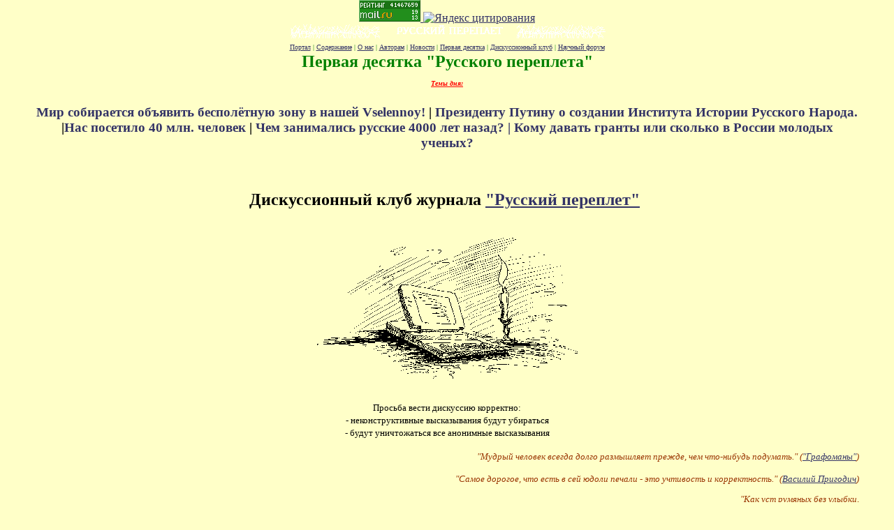

--- FILE ---
content_type: text/html; charset=utf-8
request_url: http://www.pereplet.ru/Discussion/index.html?p=1419&book=main
body_size: 32279
content:
<!DOCTYPE HTML PUBLIC "-//W3C//DTD W3HTML//EN">
<html><head>
<meta http-equiv=Content-Type content="text/html; charset=utf-8">
<meta keywords=""><meta description=""></head>
<BODY BGCOLOR="#FFFFC8" link="#333366" vLink="#666699" ALINK="#ffffff" marginwidth=50 marginheight=0 leftmargin=50 topmargin=0>
<div align="center">
<a target=_top
href="http://top.list.ru/jump?from=23125"  rel="nofollow"><img
src="http://top.list.ru/counter?id=23125;t=53;js=13;r=http%3A//www.pereplet.ru/work.shtml;j=true;s=1280*1024;d=16"
alt="TopList" border=0 height=31 width=88>
</a><a href="http://www.yandex.ru/cy?base=0&host=www.pereplet.ru"
rel="nofollow">
<img src="http://www.yandex.ru/cycounter?www.pereplet.ru" width=88 height=31
alt="Яндекс цитирования" border=0></a>
<!-- <br><embed src="http://www.pereplet.ru/perep_728x90.swf" height="90"
width="728"> --> 

<!-- <br><A HREF="http://videotranslyaciya.ru/" rel="nofollow"><img
src="http://www.pereplet.ru/tgVujdJwmo2.jpg"  alt="Помоги Юго-востоку!" border=0
/nclude/></A><br> -->



<FONT SIZE=1><FONT COLOR="green"><div  align="center">
<A HREF="http://www.pereplet.ru/"><img src="http://www.pereplet.ru/network.gif" border=0 alt="Русский переплет"></A><br>
</div>
<A HREF="http://www.pereplet.ru/portal.new.html" target="_new">Портал</A> 
| <A HREF="http://www.pereplet.ru/work.shtml" target="_top">Содержание</A> 
| <A HREF="http://www.pereplet.ru/red.shtml" target="_top">О нас</A> 
| <A HREF="http://www.pereplet.ru/avtoram.shtml">Авторам</A> 
| <A HREF="http://www.pereplet.ru/news/"  target="_top">Новости</A> 
| <A  target="_new"
HREF="http://www.pereplet.ru/rayting10.shtml">Первая десятка</A>
|
<A  target="_new" HREF="http://www.pereplet.ru/cgi/gbook.cgi">Дискуссионный клуб</A>  
| 
<a style="position:absolute;margin-left:-3997px;" href="http://bizarre.kiev.ua/">Чат</a>

<A
target="_new"HREF="http://www.pereplet.ru/cgi/disput.cgi?guestbook=main&command=view">Научный
форум</A>  

<center>
<!--
<table border=0><tr><td align="center">

<small>
<FORM ACTION="http://www.pereplet.ru/cgi/find/www/all.cgi" METHOD="POST">
<INPUT TYPE="Text" NAME="query" SIZE="30">
<INPUT TYPE="Hidden" NAME="stpos" VALUE="0">
<select name="rub">
<option value="www">Интернет: зарегистрированные сайты
<option value="pereplet" selected>Русский переплет 
<option value="ilibrary">Библиотека Алексея Комарова
<option value="science">Новости науки
<option value="club">Дискуссионный клуб                         
<option value="banner">Баннерная система
</select>
<INPUT TYPE="Submit" VALUE="Искать!">
Тип запроса:
<INPUT TYPE="Radio" NAME="stype" VALUE="AND" checked>"И"
<INPUT TYPE="Radio" NAME="stype" VALUE="OR">"Или"
</FORM>
</small>
</td></tr></table>                                
<!-- Поиск -->
</center>



<center><font size="+2"><b><A HREF="http://www.pereplet.ru/rayting10.shtml"
style="color: green; text-decoration: none">Первая десятка "Русского переплета"</A></center>
</font><A HREF="http://www.pereplet.ru/work.shtml#zloba"><FONT COLOR="red"><I><b>Темы
дня: </A></b></h1>
<center>

<!--
 <A
HREF="http://www.pereplet.ru/text/lipunov10feb14.html"
style="color: 333366; text-decoration:
none" height="200"><img
src="http://www.pereplet.ru/lenta/images/m672327.jpg" border=0
height="200"></A>
-->

<!-- <Font size=+2>
<A
HREF="http://www.pereplet.ru/text/lipunov25nov13.html" 
style="color: 333366; text-decoration:
none"><img
src="http://www.pereplet.ru/text/1625551_641066915952547_1680638191_n.jpg" border=0
height="200"></A>
</FONT>
</b></I></FONT></center>
-->
<A
HREF="http://www.pereplet.ru/news/index.cgi?id=37058#37058" style="color: 333366; text-decoration:
none">



<A
HREF="http://www.pereplet.ru/news/index.cgi?id=37329#37329" style="color: 333366; text-decoration:
none">


<h1><b> </h1></b></FONT></FONT></I></center></center>
</A> 
</FONT>
</b></I></FONT>

<h1><A HREF="http://www.pereplet.ru/lipunov/365.html#365" style="color:
333366; text-decoration: none"><center>
<!--<I>Если бы мы всегда подражали в технологии Западу, Гагарин никогда бы не стал
первым.</I>
</center></A>--></h1>

<h3><A HREf="http://www.pereplet.ru/lipunov/644.html#644"  style="color: 333366; text-decoration:
none">Мир собирается объявить бесполётную зону в нашей Vselennoy!  </font></A>  |  <A HREf="http://www.pereplet.ru/text/lipunov15feb19.html"  style="color: 333366; text-decoration:
none">Президенту Путину о создании Института Истории Русского Народа. </font></A> |<A HREf="http://www.pereplet.ru/zavklad.html"  style="color: 333366; text-decoration:
none">Нас посетило 40 млн. человек</font></A> |
<!-- <A HREf="http://www.pereplet.ru/zavklad.html"  style="color: 333366; text-decoration:
none">"Русскому переплёту" 20 лет</font></A> --> 
<A HREF="http://www.pereplet.ru/text/lipunov15aug18.html" style="color: 333366; text-decoration:
none">
 Чем занимались русские 4000 лет назад? | 

<A
HREF="http://www.pereplet.ru/nauka/young/discussion.html" style="color: 333366; text-decoration: none">Кому давать гранты или
сколько в России молодых ученых?</FONT></FONT></I></center></center>
</A> 
</FONT>

</A></h3>
<!--<h1>
<A HREF="http://www.pereplet.ru/cgi/news.cgi?id=8845#8845">Ещё многих дураков радует бравое слово:
революция!</A></h1>-->



<!-- |
<h1><A HREF="http://www.pereplet.ru/text/lipunov21jun05.html">Буревестники с
Болотной</A></h1> 

|



<A
HREF="http://www.pereplet.ru/lipunov/290.html#290" style="color: 333366; text-decoration:
none">

Обращение к Дмитрию Олеговичу Рогозину по теме "космические угрозы": как
сделать систему предупреждения? </FONT></FONT></I></center></center>
</A> -->
</FONT>
</b></I></FONT>



<!--<BR>
<FONT SIZE=+3> <A
HREF="http://www.pereplet.ru/konkursi/prizeri10.html" style="color: 333366; text-decoration:
none">ЛАУРЕАТЫ ЛИТЕРАТУРНОЙ ПРЕМИИ 2011 ИЗВЕСТНЫ!</FONT></FONT></I></center></center>
</A> 
</FONT><--!>
</b></I></FONT>


</FONT>
</b></I></FONT><br></FONT></FONT></center></center></center>
</FONT></FONT></font></b>
<table align="right"><tr><td>
<img src="http://counter.rambler.ru/top100.cnt?245192"  width=1    height=1 border=0>



</td></tr></table>
</div>
</div></center></center></I>



<title> Дискуссионный клуб журнала "Русский переплет" </title>



<center><h2> Дискуссионный клуб журнала <A HREF=http://www.pereplet.ru/> 
"Русский переплет"</A> </h2></center>
<center>
<!--Begin Баннерный переплет counter code-->
<A HREF="http://www.pereplet.ru/cgi/banner/rptop.cgi"><img src="http://www.pereplet.ru/cgi/banner/rpschet.cgi?litera" border=0 height=1 width=1></a>
<!--End Баннерный переплет counter code-->
<A HREF="../pyatnica.html">
<br><center>
<img src="../svech_prozr.gif" border="0"></center>
</A>

<font size=2>Просьба вести дискуссию корректно:
<br> - неконструктивные высказывания будут убираться
<br> - будут уничтожаться все анонимные высказывания
</font>
<P align="right"><I><font color="#993300" size="2">"Мудрый человек всегда долго размышляет прежде, чем что-нибудь
подумать." (<A
HREF="http://www.pereplet.ru/text/GRAFW.html#gb">"Графоманы"</A>)
</P>
<P align="right">
"Самое
дорогое, что есть в сей юдоли печали - это учтивость и
корректность." (<A HREF="/avtori/prigodit.html">Василий Пригодич</A>)
</P>
<P align="right">"Как уст румяных без улыбки, 




<br>Без грамматической ошибки 
<br>Я русской речи не люблю..."
<br>А.С.Пушкин</P>
</font></I>
</center>


<!--Begin Баннерный переплет counter code-->
<center>
<table><tr><td valign=center><FONT size=2>Дискуссионный Клуб посетило </font></td><td><A HREF="http://www.pereplet.ru/cgi/banner/rptop.cgi"><IMG src="http://www.pereplet.ru/cgi/banner/rpschet.cgi?dk" border=0></A></td><td valign=center>человек.</FONT></CENTER></td></tr></table>

</center>
<!--End Баннерный переплет counter code-->
<P><center>


<!--<br><FONT SIZE="2"><A HREF="http://top.list.ru:8005/stat?id=23125;what=my">Рейтинг рецензируемых общественно-литературных
журналов</A></FONT></I>-->
<!--<br><FONT ><A HREF="/input.html">Поддержи "Русский переплет"!</A>--></FONT></I>
<br>
<A HREF="http://www.pereplet.ru/rayting10.shtml"><img src="http://www.pereplet.ru/writer.jpg"  alt="Первая десятка Русского переплета" border=0></A>
<br>
</center>

<center>
<FORM action="/Discussion/say.html" method=post>
<input type=hidden name=book value="main">
<input type=hidden name=subject value="">
<input type=hidden name=re value="http://www.pereplet.ru/">
<input type=submit value="Высказаться" >
</form>
</center>


<hr><a name="265562">
<table width=100%><tr>
<td align=left>265562&nbsp;<a href="http://glazunov.pereplet.ru/index.html"><font color=green><b>"Илья Глазунов в Русском переплете"</b></font></a>
</td>
<td align=right><font color=brown> 2005-08-09 14:22:23
</font></td>
</td></tr>
 <tr><td colspan=1 align=left>[10.1.0.29]<a href="mailto:"> Владимир     </a></td>
<td align=right><a href=""></a></td></tr>
</table>
- Уважаемый Илья Сергеевич!
В 1989 году в Минске проходила выставка Ваших наиболее известных тогда картин. Посещение выставки сохранилось в моей памяти до сих пор, но  самое большое впечатление на меня произвела картина "Вечная Россия", представляющая собой на мой взгляд прообраз грандиозной иконы.
     На ней изображено великое множество самых выдающихся людей России, но в первую очередь моё внимание привлекло, располженное на переднем плане, простое девичье лицо, напомнившее мне один давно минувший случай, когда я можно сказать влюбился с первого взгляда - молнией мелькнула тогда мысль - " ...это ОНА". По определённым причинам я долго не решался на знакомство, а когда всё-таки решился, то неожиданно увидел на правой руке её обручальное кольцо. В одно мнгновение я потерял всякую надежду на взаимность, и, чтобы быстрее прошла горечь неудачи, решил уехать на некоторое время...
    У картины "Вечная Россия" есть своеобразный цифровой указатель - путеводитель, и я из любопытства решил посмотреть, кто же это изображен на полотне, и что же художник хотел эим сказать. Я разыскал соответствующий номер на указателе. Это оказалась цифра 42. По стечению обстоятельств в день посещения выставки мне как раз исполнялось ровно столько же! Сам не знаю почему, но я подумал, что, наверное, сейчас я узнаю что-то интересное. Надпись на указателе под номером 42, была для меня совершенно неожиданна; против этой цифры стояло только одно короткое слово - ДЕВОЧКА!  Я удивился фантазии художника, и решил разузнать, что бы это значило...  
     Через несколько лет я был проездом в Москве и разыскал Всероссийскую академию живовиси, ваяния и зодчества. Мне очень повезло - Вы были на месте, но к великому сожалению, очень торопились на какое-то заседание. Не вдаваясь в подробности о причине встречи, я поблагодарил Вас  за то неожиданное счастье, которое выпало мне благодаря Вашей картине "Вечная Россия" и показал Вам фотографию своего сына. На память об этой встрече на обратной стороне фотографии осталось, написанное Вашей рукой, доброе пожелание. Сыну уже исполнилось 14 лет, и он старается, чтобы пожелание сбылось - учится хорошо и ведёт себя примерно, закончил 8-й класс с похвальной грамотой.
      Как Вы уже догадались, девушка, в которую я когда-то влюбился с первого взгляд, и чей образ мне напомнило девичье лицо на картинне, стала через некоторое время моей женой. После посещения Вашей выставки я решил познакомиться с ней и рассказать про воспоминание, навеянное удивительной картиной. Выяснилось, что замуж она всё это время ни за крого не выходила, а незатейливое колечко, которое я по ошибке принял за обручальное кольцо, одела тогда совершенно случайно!       ................   
      Мой отец прошёл всю войну, награждён боевыми орденами и медалями, воевал в 1942 году под Харьковом, затем в самом центре Сталинграда (командовал противотанковой батареей, 62-я армия) и на Курской дуге - участвовал в таких сражениях, после которых немногие оставались в живых, при этом, что удивительно, ни разу не был даже ранен.
      Мне рассказывали, что моя мама, Вера Ивановна, выросшая в семье потомственного офицера и воспитанная в православии, каждый вечер молилась Богу, прося защитить отца. Отец остался жив и невредим, но счастье в нашей семье было не очень долгим - когда мне было 11 лет, мама умерла. 
      Имена мамы и её сестёр символичны: Вера, Надежда, Любовь. И ткак уж было предназначено судьбой, что первой умерла Любовь, затем Вера, но ещё жива Надежда.
      В трудные минуты жизни, когда бывает нелегко на душе, я обращаюсь к Вашей картине "Вечная Россия" (её репродукцию я приобрел на выставке) и она помогает мне обрести новые силы и надежду на лучшее будущее.
      С благодарностью и наилучшими пожеланиями, Владимир Р.   г. Минск<p>
<center>
<FORM action="/Discussion/say.html" method=post>
<input type=hidden name=book value="main">
<input type=hidden name=subject value="Илья Глазунов в Русском переплете">
<input type=hidden name=re value="http://glazunov.pereplet.ru/index.html">
<input type=submit value="Высказаться" >
</form>
</center>



<hr><a name="265561">
<table width=100%><tr>
<td align=left>265561&nbsp;<a href="http://www.pereplet.ru/shorohov/51.html"><font color=green><b>""Тургенев: русский ответ откладывается..." - обозрение Алексея Шорохова"</b></font></a>
</td>
<td align=right><font color=brown> 2005-08-09 11:44:46
</font></td>
</td></tr>
 <tr><td colspan=1 align=left>[212.45.9.150]<a href="mailto:"> Ия     </a></td>
<td align=right><a href=""></a></td></tr>
</table>
- "...** Мне могут возразить, что же это за проявление соборности - братоубийственная Гражданская война? Однако стоит вспомнить, как соборно призывался (от всех сословий) на Царство Михаил Фёдорович Романов <и всё его потомство на веки вечные> и как соборно же (спустя триста лет) Русский народ (купечество, офицерский корпус, крестьянство, не говоря уже об интеллигенции) отрёкся от последнего Царя, высылая ему депутацию Госдумы, а также телеграммы командующих фронтами с просьбой об отречении. Соборным (т. е. всенародным), как это не горько, может быть не только подвиг, но и грех. И он ждёт такого же - соборного - покаяния."<br><br>Алексей! Зачем Вам это??? Я не думаю, что крестьяне посылали телеграммы... Ведь все и так уже наказаны, расплатились очень дорого, да и в живых сегодня никого нет. Так кто же должен принести покаянее?<br><br>А сегодня некому не в чем покаяться?  Да?<br><br><p>
<center>
<FORM action="/Discussion/say.html" method=post>
<input type=hidden name=book value="main">
<input type=hidden name=subject value="&quot;Тургенев: русский ответ откладывается...&quot; - обозрение Алексея Шорохова">
<input type=hidden name=re value="http://www.pereplet.ru/shorohov/51.html">
<input type=submit value="Высказаться" >
</form>
</center>



<hr><a name="265560">
<table width=100%><tr>
<td align=left>265560&nbsp;<a href="http://www.pereplet.ru/bogatirev/19.html"><font color=green><b>""О БАБЕ ЯГЕ или ЛЕШИЙ С ВАМИ, ДОРОГИЕ ТОВАРИЩИ" - обозрение &quot;Богатырская застава&quot; Александра Богатырева"</b></font></a>
</td>
<td align=right><font color=brown> 2005-08-09 02:17:35
</font></td>
</td></tr>
 <tr><td colspan=1 align=left>[83.149.0.113]<a href="mailto:"> Игорь Крылов     </a></td>
<td align=right><a href=""></a></td></tr>
</table>
- Не поймет наш губернатор вашего юмора. Есть у каждого свой потолок. Ну не поклонник он литературы - у него вообще-то совсем другая работа. Пусть его советники думают, чем развлекать полунищую губернию. Нью-Васюки - это тот самый проект, о котором мы долго мечтали. Рыбинск имеет два таких проекта: музей Нобелей, и музей Шенков (которые Голливуд основали). Теперь вся страна - Нью-Россия. А во главе парада - жалкие ничтожные личности. Прав был Паниковский на счет российской буржуАзии. <p>
<center>
<FORM action="/Discussion/say.html" method=post>
<input type=hidden name=book value="main">
<input type=hidden name=subject value="&quot;О БАБЕ ЯГЕ или ЛЕШИЙ С ВАМИ, ДОРОГИЕ ТОВАРИЩИ&quot; - обозрение &amp;quot;Богатырская застава&amp;quot; Александра Богатырева">
<input type=hidden name=re value="http://www.pereplet.ru/bogatirev/19.html">
<input type=submit value="Высказаться" >
</form>
</center>



<hr><a name="265559">
<table width=100%><tr>
<td align=left>265559&nbsp;<a href="http://www.pereplet.ru/bogatirev/19.html"><font color=green><b>""О БАБЕ ЯГЕ или ЛЕШИЙ С ВАМИ, ДОРОГИЕ ТОВАРИЩИ" - обозрение &quot;Богатырская застава&quot; Александра Богатырева"</b></font></a>
</td>
<td align=right><font color=brown> 2005-08-09 01:42:13
</font></td>
</td></tr>
 <tr><td colspan=1 align=left>[10.10.10.204]<a href="mailto:">      </a></td>
<td align=right><a href=""></a></td></tr>
</table>
- <p>
<center>
<FORM action="/Discussion/say.html" method=post>
<input type=hidden name=book value="main">
<input type=hidden name=subject value="&quot;О БАБЕ ЯГЕ или ЛЕШИЙ С ВАМИ, ДОРОГИЕ ТОВАРИЩИ&quot; - обозрение &amp;quot;Богатырская застава&amp;quot; Александра Богатырева">
<input type=hidden name=re value="http://www.pereplet.ru/bogatirev/19.html">
<input type=submit value="Высказаться" >
</form>
</center>



<hr><a name="265558">
<table width=100%><tr>
<td align=left>265558&nbsp;<a href="http://www.pereplet.ru/text/chuvakin05aug05.html"><font color=green><b>"Олег Чувакин -
Рассказ о любви"</b></font></a>
</td>
<td align=right><font color=brown> 2005-08-09 01:37:12
</font></td>
</td></tr>
 <tr><td colspan=1 align=left>[83.149.0.113]<a href="mailto:"> Игорь Крылов     </a></td>
<td align=right><a href=""></a></td></tr>
</table>
- С некоторых пор раздражает слово "рассказ". Лично мне приятнее слово "новелла" так как отражает суть  маленького произведения - целостность и законченность образа. В рассказе же автор пользуясь формой рассказа позволяет себе влезать со своими комментариями по большей части вовсе не к месту. Рассказчик не есть автор, а герой не есть рассказчик - он образ, персонаж. Когда же все навиду, то больше похоже на подстрочный перевод. <p>
<center>
<FORM action="/Discussion/say.html" method=post>
<input type=hidden name=book value="main">
<input type=hidden name=subject value="Олег Чувакин -
Рассказ о любви">
<input type=hidden name=re value="http://www.pereplet.ru/text/chuvakin05aug05.html">
<input type=submit value="Высказаться" >
</form>
</center>



<hr><a name="265557">
<table width=100%><tr>
<td align=left>265557&nbsp;<a href="http://www.pereplet.ru/"><font color=green><b>""</b></font></a>
</td>
<td align=right><font color=brown> 2005-08-08 22:17:16
</font></td>
</td></tr>
 <tr><td colspan=1 align=left>[62.117.85.58]<a href="mailto:zxtkjdtr@mail.ru"> Олег     </a></td>
<td align=right><a href="За что убили Евдокимова">За что убили Евдокимова</a></td></tr>
</table>
- ╥	Евдокимов пошел в систему власти  в чем был содержательный смысл его действия, в чем его обращение? Почему об этом не говорят
╥	Евдокимов был инородным телом в системе власти, как края, так и современной ╚российской╩ ╚элиты╩ в целом. Таких как он в России не много, может быть он был уникальным. Он вышел на уровень публичного политика и мог бы сказать напрямую народу то, что собирался.
╥	Вокруг Евдокимова НЕПОСРЕДСТВЕННО перед убийством происходило множество нестандартных ситуаций, например, его лишили охраны, единственный охранник оказался с ним не по долгу службы, а вопреки воле своего руководства, по личной инициативе (зная что за это будет уволен)
╥	Накануне Евдокимов пытались убрать уникальным для современной России способом, пока единственным в истории, официальным путем - ЕДИНОГЛАСНО. Значит, был применен колоссальный политический ресурс, из ЦЕНТРА. Официальные руководители обворовывают на корню регионы, уничтожают население, и это не является из ряда вон выходящим событием, а то, что сделал Е выходит. Вопрос что он сделал?
╥	Ситуацию с обстоятельствами аварии очевидно маскируют. Вся информационная компания сведена к слогану ╚НИЧТОЖНЫЙ ПОЛИТИК╩. Отсюда очевидна главная опасность для организаторов  вопрос о том, какой он был политик.
╥	Моментально сформированная формула: пал жертвой ошибки водителя, сразу ВСЕМИ информаторами и беспрецедентное замалчивание обстоятельств говорит не только о высококлассном информационном прикрытии, но и о централизованном планировании операции.
╥	По многим признакам, например, по присутствию Медведева, можно говорить о торге вокруг жизни Евдокимова, его продали.
╥	Лучшего момента чтобы отвлечь ╚общественное╩ мнение от убийства Евдокимова, чем утро воскресенья невозможно придумать. ╚КУРСК╩ -  национальная трагедия  ╚Приз╩ спасение. Е убили ровно через сутки (время достаточное для раскрутки ТЕМЫ ДНЯ) после происшествия с ╚Призом╩.<br><br>Вероятность произвольного совпадения вышеперечисленных обстоятельств нулевая (из открытых источников, есть другие). Более вероятно дойти пешком до солнца.<br><br>Главный для меня вопрос  Путин убил Евдокимов? Думаю нет, но он его продал, он торговец.<br><br>За этого безвинно убиенного человека нужно отомстить. Нужно убить десятерых, казнить публично.<br><br>Никогда враг не уходил из России и тем более с Руси без безусловного поражения, до этого любые разговоры о милосердии считаю преступными. Их нужно уничтожить, разрушить их волю, подавить даже желание жить, они должны жить растительной жизнью. Жидо-поляки ╚лжедмитрия╩ жрали друг друга (натурально, ели человечину), эти тоже будут.<br><br>Евдокимов не осквернил себя причастностью к этой блядской власти, можете мне поверить. Помяните его, может он был не опытным человеком, но чистым. Чистого пути Миша, иди спокойно.<br><br>ЗОЛОТОЙ Арлег
<p>
<center>
<FORM action="/Discussion/say.html" method=post>
<input type=hidden name=book value="main">
<input type=hidden name=subject value="">
<input type=hidden name=re value="http://www.pereplet.ru/">
<input type=submit value="Высказаться" >
</form>
</center>



<hr><a name="265555">
<table width=100%><tr>
<td align=left>265555&nbsp;<a href="http://www.pereplet.ru/"><font color=green><b>""</b></font></a>
</td>
<td align=right><font color=brown> 2005-08-08 20:17:55
</font></td>
</td></tr>
 <tr><td colspan=1 align=left>[213.33.157.138]<a href="mailto:"> Дурочка     </a></td>
<td align=right><a href=""></a></td></tr>
</table>
- Уважаемый "Дурак", помогите мне , пожалуйста найти ответ на одну загадку из Кафки - Уилсона :"В конце концов, близкий к нервному срыву от огромной умственной усталости, Саймон пришел к своему роси (учителю дзэн) и рассказал ему историю о человеке, который томился ожиданием у Двери Закона -- двери, которая существовала только для него, но в которую ему не разрешалось войти и которая была закрыта, когда ему уже не дала бы войти смерть. "Пожалуйста, --умолял Саймон, -- объясните мне эту Темную Притчу". 
"Я объясню ее, -- сказал роси, -- если ты пройдешь за мной в зал для медитаций". 
Саймон последовал за учителем к двери медитационного зала. Когда они пришли, учитель быстро проскочил в зал, повернулся и захлопнул дверь перед самым лицом Саймона. <br><br>В этот момент Саймон пережил Пробуждение"<br><br>А что бы Вы сказали по этому поводу ?<br><br><p>
<center>
<FORM action="/Discussion/say.html" method=post>
<input type=hidden name=book value="main">
<input type=hidden name=subject value="">
<input type=hidden name=re value="http://www.pereplet.ru/">
<input type=submit value="Высказаться" >
</form>
</center>



<hr><a name="265554">
<table width=100%><tr>
<td align=left>265554&nbsp;<a href="http://www.pereplet.ru/"><font color=green><b>""</b></font></a>
</td>
<td align=right><font color=brown> 2005-08-08 18:43:59
</font></td>
</td></tr>
 <tr><td colspan=1 align=left>[213.171.59.83]<a href="mailto:"> "Дурак"     </a></td>
<td align=right><a href=""></a></td></tr>
</table>
- Товарищ В.М.Липунов!<br><br>Какой же суетой занята, все-таки, твоя голова! Чтобы отвлечь тебя от немощей человеческих, которым и я грешный подвержен, предлагаю тебе ясно и просто ответить на один вопрос: почему ты считаешь, что ньютоновское предстваление об абсолютном времени и пространстве, которые я разделяю, опровергнуты Эйнштейном и Зельдовичем?<br><br>С нетерпением жду ответа, как пишут в конце писчем в официальные инстанции.<p>
<center>
<FORM action="/Discussion/say.html" method=post>
<input type=hidden name=book value="main">
<input type=hidden name=subject value="">
<input type=hidden name=re value="http://www.pereplet.ru/">
<input type=submit value="Высказаться" >
</form>
</center>



<hr><a name="265552">
<table width=100%><tr>
<td align=left>265552&nbsp;<a href="http://www.pereplet.ru/text/chuvakin05aug05.html"><font color=green><b>"Олег Чувакин -
Рассказ о любви"</b></font></a>
</td>
<td align=right><font color=brown> 2005-08-08 15:23:32
</font></td>
</td></tr>
 <tr><td colspan=1 align=left>[82.147.64.63]<a href="mailto:"> Олег Чувакин     </a></td>
<td align=right><a href="http://www.pereplet.ru/avtori/chuvakin.html">http://www.pereplet.ru/avtori/chuvakin.html</a></td></tr>
</table>
- Привет, Алена!<br><br>Спасибо за отзыв!<br><br>"Пористое, как шоколадка" - это здорово.<br><br>С уважением - Олег.<p>
<center>
<FORM action="/Discussion/say.html" method=post>
<input type=hidden name=book value="main">
<input type=hidden name=subject value="Олег Чувакин -
Рассказ о любви">
<input type=hidden name=re value="http://www.pereplet.ru/text/chuvakin05aug05.html">
<input type=submit value="Высказаться" >
</form>
</center>



<hr><a name="265551">
<table width=100%><tr>
<td align=left>265551&nbsp;<a href="http://www.pereplet.ru/text/chuvakin05aug05.html"><font color=green><b>"Олег Чувакин -
Рассказ о любви"</b></font></a>
</td>
<td align=right><font color=brown> 2005-08-08 14:06:54
</font></td>
</td></tr>
 <tr><td colspan=1 align=left>[217.195.212.242]<a href="mailto:gdekosa@yandex.ru"> Алена     </a></td>
<td align=right><a href=""></a></td></tr>
</table>
- Ты высказал мысль, за которую я постоянно прячусь, когда меня спрашивают: "Есть что-нибудь новое почитать?". Я говорю, что я счастлива и поэтому ничего не могу писать. Или я неправильно поняла одну из мыслей рассказа? 
В общем же, спасибо Чехову и Бунину, что есть ты и твои рассказы. От них становится легче. Такое пористое пространство, как шоколадка) Просто у меня такие ощущения))) Привет!<p>
<center>
<FORM action="/Discussion/say.html" method=post>
<input type=hidden name=book value="main">
<input type=hidden name=subject value="Олег Чувакин -
Рассказ о любви">
<input type=hidden name=re value="http://www.pereplet.ru/text/chuvakin05aug05.html">
<input type=submit value="Высказаться" >
</form>
</center>



<hr><a name="265550">
<table width=100%><tr>
<td align=left>265550&nbsp;<a href="http://www.pereplet.ru/text/pereyaslov15apr05.html"><font color=green><b>"Николай ПЕРЕЯСЛОВ -
ЛАТЕНТНЫЙ ПОСТМОДЕРНИЗМ"</b></font></a>
</td>
<td align=right><font color=brown> 2005-08-08 13:55:10
</font></td>
</td></tr>
 <tr><td colspan=1 align=left>[194.117.79.99]<a href="mailto:">      </a></td>
<td align=right><a href=""></a></td></tr>
</table>
- не убедили<p>
<center>
<FORM action="/Discussion/say.html" method=post>
<input type=hidden name=book value="main">
<input type=hidden name=subject value="Николай ПЕРЕЯСЛОВ -
ЛАТЕНТНЫЙ ПОСТМОДЕРНИЗМ">
<input type=hidden name=re value="http://www.pereplet.ru/text/pereyaslov15apr05.html">
<input type=submit value="Высказаться" >
</form>
</center>



<hr><a name="265549">
<table width=100%><tr>
<td align=left>265549&nbsp;<a href="http://www.pereplet.ru/news/index.cgi?id=16640#16640"><font color=green><b>"&quot;Тургенев: русский ответ откладывается...&quot; - новое в обозрении Алексея Шорохова"</b></font></a>
</td>
<td align=right><font color=brown> 2005-08-08 11:51:35
</font></td>
</td></tr>
 <tr><td colspan=1 align=left>[212.192.243.30]<a href="mailto:">      </a></td>
<td align=right><a href=""></a></td></tr>
</table>
- <p>
<center>
<FORM action="/Discussion/say.html" method=post>
<input type=hidden name=book value="main">
<input type=hidden name=subject value="&amp;quot;Тургенев: русский ответ откладывается...&amp;quot; - новое в обозрении Алексея Шорохова">
<input type=hidden name=re value="http://www.pereplet.ru/news/index.cgi?id=16640#16640">
<input type=submit value="Высказаться" >
</form>
</center>



<hr><a name="265548">
<table width=100%><tr>
<td align=left>265548&nbsp;<a href="http://pereplet.sai.msu.ru/rospis/"><font color=green><b>"Газета Российский писатель"</b></font></a>
</td>
<td align=right><font color=brown> 2005-08-08 07:48:09
</font></td>
</td></tr>
 <tr><td colspan=1 align=left>[69.197.202.52]<a href="mailto:polina@polina-skibinskaya.com"> Polina Skibinskaya     </a></td>
<td align=right><a href="http://www.polina-skibinskaya.com">http://www.polina-skibinskaya.com</a></td></tr>
</table>
- Вы хотите перевести Ваши произведения на английский язык? Хотите дать американцам, канадцам и русским иммигрантам второго покаления возможность ознакомиться с Вашим творчеством?<br><br>Меня зовут Полина Скибинская. Я - автор и редактор литературы на английском языке и переводчик с русского на английский язык. Мои рассказы и статьи публикуются в газетах и журналах Северной Америки. Я также перевела две книги и рассказ для публикации в США и множество документов, статей и писем в целях бизнеса, иммиграции и личных целей заказчиков.<br><br>Вы можете увидеть список моих публикаций и прочесть отрывки из них на моем сайте, http://www.Polina-Skibinskaya.com<br><br>Мои расценки зависят от длины и характера оригинала и от скорости доставки. Я гарантирую лучшие цены за работу высочайшего профессионального качества!<p>
<center>
<FORM action="/Discussion/say.html" method=post>
<input type=hidden name=book value="main">
<input type=hidden name=subject value="Газета Российский писатель">
<input type=hidden name=re value="http://pereplet.sai.msu.ru/rospis/">
<input type=submit value="Высказаться" >
</form>
</center>



<hr><a name="265547">
<table width=100%><tr>
<td align=left>265547&nbsp;<a href="http://www.pereplet.ru/text/oksikovskiy30sep02.html"><font color=green><b>"Владимир Оксиковский -
Песни из альбома Дорога к дому"</b></font></a>
</td>
<td align=right><font color=brown> 2005-08-07 22:12:55
</font></td>
</td></tr>
 <tr><td colspan=1 align=left>[213.141.159.12]<a href="mailto:koko_70@list.ru"> константин     </a></td>
<td align=right><a href=""></a></td></tr>
</table>
- Хотелось бы чтобы интерес к этому человеку не пропадал у журнала "Русский переплет" ведь уже выпущено два альбома "Шоу с Ревеккой" и "Подожди не уходи" 5 августа с аншлагом прошел концерт в Гнезде глухаря Мы хотим слушать его песни и хотим чтобы их слушали Вы<p>
<center>
<FORM action="/Discussion/say.html" method=post>
<input type=hidden name=book value="main">
<input type=hidden name=subject value="Владимир Оксиковский -
Песни из альбома Дорога к дому">
<input type=hidden name=re value="http://www.pereplet.ru/text/oksikovskiy30sep02.html">
<input type=submit value="Высказаться" >
</form>
</center>



<hr><a name="265546">
<table width=100%><tr>
<td align=left>265546&nbsp;<a href="http://www.pereplet.ru/knp.html"><font color=green><b>"Владимир Хлумов - Книга писем"</b></font></a>
</td>
<td align=right><font color=brown> 2005-08-07 20:37:55
</font></td>
</td></tr>
 <tr><td colspan=1 align=left>[83.149.40.8]<a href="mailto:e-vi@list.ru"> Александр     </a></td>
<td align=right><a href="http://www.artage.org">http://www.artage.org</a></td></tr>
</table>
- "Послание любителям симметрии" понравилось смыслом, но не формой. Проще бы, без ёрничанья.<br><br>Дорогие литераторы,
приглашаем принять участие в одном из крупнейших самиздатов.
Мы открыли литературный семинар:<br><br>http://www.artage.org/SEM/TEXTS.HTM - К тексту
http://www.artage.org/SEM/LOVE.HTM - Любовь
http://www.artage.org/SEM/HEIDEGG.HTM - Хайдеггер
http://www.artage.org/SEM/KASTAN.HTM - Кастанеда
http://www.artage.org/SEM/MIX.HTM - Разное
http://www.artage.org/SEM/MATHEM.HTM - Математика<br><br>Ссылки на другие разделы проекта отсюда:
http://www.artage.org/SEM/FRAGM.HTM
(мордочка электронного магазина и издательство вверху)<br><br>С уважением
Александр<p>
<center>
<FORM action="/Discussion/say.html" method=post>
<input type=hidden name=book value="main">
<input type=hidden name=subject value="Владимир Хлумов - Книга писем">
<input type=hidden name=re value="http://www.pereplet.ru/knp.html">
<input type=submit value="Высказаться" >
</form>
</center>



<hr><a name="265545">
<table width=100%><tr>
<td align=left>265545&nbsp;<a href="http://www.pereplet.ru/text/buzni06fev02.html"><font color=green><b>"Евгений Бузни - Чего не видели министры"</b></font></a>
</td>
<td align=right><font color=brown> 2005-08-07 00:21:06
</font></td>
</td></tr>
 <tr><td colspan=1 align=left>[195.225.129.10]<a href="mailto:amadina@dubki.ru"> Виктория     </a></td>
<td align=right><a href=""></a></td></tr>
</table>
- Жила в Баренцбурге давно, в далёком детстве, 1974-1976гг.,но уверена, что интересней времени и места, больше не было никогда и не будет.(это не смотря на обилие поездок всюду..)Полярные "бациллы" заразили нас навсегда...<p>
<center>
<FORM action="/Discussion/say.html" method=post>
<input type=hidden name=book value="main">
<input type=hidden name=subject value="Евгений Бузни - Чего не видели министры">
<input type=hidden name=re value="http://www.pereplet.ru/text/buzni06fev02.html">
<input type=submit value="Высказаться" >
</form>
</center>



<hr><a name="265541">
<table width=100%><tr>
<td align=left>265541&nbsp;<a href="http://www.pereplet.ru/text/prigodich23mar04.html"><font color=green><b>"Василий Пригодич -
Над прожитым и забытым..."</b></font></a>
</td>
<td align=right><font color=brown> 2005-08-06 13:53:07
</font></td>
</td></tr>
 <tr><td colspan=1 align=left>[10.10.10.194]<a href="mailto:Prigodich@mail.convey.ru"> Василий Пригодич     </a></td>
<td align=right><a href="http://www.prigodich.8m.com/">http://www.prigodich.8m.com/</a></td></tr>
</table>
- Дорогая Виктория!<br><br>Благодарю сердечно за высокое внимание. Целую ручки.<p>
<center>
<FORM action="/Discussion/say.html" method=post>
<input type=hidden name=book value="main">
<input type=hidden name=subject value="Василий Пригодич -
Над прожитым и забытым...">
<input type=hidden name=re value="http://www.pereplet.ru/text/prigodich23mar04.html">
<input type=submit value="Высказаться" >
</form>
</center>



<hr><a name="265540">
<table width=100%><tr>
<td align=left>265540&nbsp;<a href="http://www.pereplet.ru/text/prigodich23mar04.html"><font color=green><b>"Василий Пригодич -
Над прожитым и забытым..."</b></font></a>
</td>
<td align=right><font color=brown> 2005-08-06 11:11:31
</font></td>
</td></tr>
 <tr><td colspan=1 align=left>[194.154.84.40]<a href="mailto:enotkin@mail.ru"> Виктория Заряник     </a></td>
<td align=right><a href=""></a></td></tr>
</table>
- комментарий ко 2-ому стихотворению: Сальвадор Дали про себя как-то сказал следующее : "Я слишком гениален, чтобы быть талантливым художником" (из документальных видеозаписей); у меня в школе была потрясащая учительница по литературе (в этом году она, кстати, выиграла конкурс "Учитель года Москвы"), так вот я всегда удивлялась, почему она сама ничего не пишет? но как только я сама начала писать, я поняла: она СЛИШКОМ хорошо и глубоко знает литературу, на любое мгновение жизни уже давно кем-то написаны гениальные слова, а чтобы совершить прорыв в литературе, надо быть близким себе, надо искать максимально точные слова под себя, а для этого надо "чистое" сознание  <p>
<center>
<FORM action="/Discussion/say.html" method=post>
<input type=hidden name=book value="main">
<input type=hidden name=subject value="Василий Пригодич -
Над прожитым и забытым...">
<input type=hidden name=re value="http://www.pereplet.ru/text/prigodich23mar04.html">
<input type=submit value="Высказаться" >
</form>
</center>



<hr><a name="265539">
<table width=100%><tr>
<td align=left>265539&nbsp;<a href="http://www.pereplet.ru/cgi/tayna.cgi"><font color=green><b>"Тайная история творений"</b></font></a>
</td>
<td align=right><font color=brown> 2005-08-05 19:52:56
</font></td>
</td></tr>
 <tr><td colspan=1 align=left>[199.46.164.199]<a href="mailto:"> презент     </a></td>
<td align=right><a href=""></a></td></tr>
</table>
- Cатирический хит сезона - первая российская бард-опера СКАЗКА ПРО ЕГОРА-УДАЛЬЦА, БЫВШЕГО СТРЕЛЬЦА, А НОНЕ НАРОДА ОТЦА, посвященная памяти Л.Филатова. Читайте и слушайте на <br><br>www.borisboston.com<br><br>Не пропустите последнюю книгу Бориса Бостона САМАЯ ВЕСЕЛАЯ ИСТОРИЯ ГОСУДАРСТВА РОССИЙСКОГО (издательство Феникс, 2005). Ее можно приобрести во всех книжных магазинах России, а также в интернет-магазинах.<br><br><p>
<center>
<FORM action="/Discussion/say.html" method=post>
<input type=hidden name=book value="main">
<input type=hidden name=subject value="Тайная история творений">
<input type=hidden name=re value="http://www.pereplet.ru/cgi/tayna.cgi">
<input type=submit value="Высказаться" >
</form>
</center>



<hr><a name="265538">
<table width=100%><tr>
<td align=left>265538&nbsp;<a href="http://www.pereplet.ru/"><font color=green><b>""</b></font></a>
</td>
<td align=right><font color=brown> 2005-08-05 17:23:16
</font></td>
</td></tr>
 <tr><td colspan=1 align=left>[192.168.1.108]<a href="mailto:iiw@inbox.ru"> Игорь Изевлин     </a></td>
<td align=right><a href="http://nebo-proza.boxmail.biz/">http://nebo-proza.boxmail.biz/</a></td></tr>
</table>
- Литературное приглашение от ╚Цветы на Небе╩<p>
<center>
<FORM action="/Discussion/say.html" method=post>
<input type=hidden name=book value="main">
<input type=hidden name=subject value="">
<input type=hidden name=re value="http://www.pereplet.ru/">
<input type=submit value="Высказаться" >
</form>
</center>



<hr><a name="265537">
<table width=100%><tr>
<td align=left>265537&nbsp;<a href="http://www.pereplet.ru/news/index.cgi?id=16622#16622"><font color=green><b>"Квазилиберальное двоемыслие и парадоксы приватизации"</b></font></a>
</td>
<td align=right><font color=brown> 2005-08-05 15:14:54
</font></td>
</td></tr>
 <tr><td colspan=1 align=left>[212.45.9.150]<a href="mailto:"> Ия     </a></td>
<td align=right><a href=""></a></td></tr>
</table>
- Уважаемый Архивариус!<br><br>Вы написали, что при росте производства не понятно почему возникает инфляция. Прошу прощения за неточность. А у меня сразу возник ответный вопрос, а рост Вы как определяете. Денежные единицы измерения универсальны, но в них уже заложен рост цен. Однажды в воскресной передаче А.Б.Чубайс очень убедительно говорил, что тарифы на электроэнергию за прошлый год выросли ВСЕГО на 11%, тогда как в промышленности - ДАЖЕ на 14%. После этой передачи я кинулась искать информацию об образовании А.Б.Ч. И была немало удивлена тем, что он оказывается к.э.н.
Ведь насамом деле все наоборот! Рост тарифов на электроэнергию АШ на 11% привел к росту цен в промышленности только на 14%. После аварии в московских электросетях А.Б.Чубайс поведал, что реконструкции за последние годы в отрасли не проводили. Чудес на свете не бывает. Прежний режим рухнул из-за того, что руководство не хотело знать правду. Мне кажется нельзя повторять ошибки его. Может я неправа и рост где-то есть, а я не знаю. Буду рада, если Вы расскажете.<p>
<center>
<FORM action="/Discussion/say.html" method=post>
<input type=hidden name=book value="main">
<input type=hidden name=subject value="Квазилиберальное двоемыслие и парадоксы приватизации">
<input type=hidden name=re value="http://www.pereplet.ru/news/index.cgi?id=16622#16622">
<input type=submit value="Высказаться" >
</form>
</center>



<hr><a name="265536">
<table width=100%><tr>
<td align=left>265536&nbsp;<a href="http://www.pereplet.ru/cgi/news.cgi?id=4721#4721"><font color=green><b>"Скупка Америки в китайском стиле"</b></font></a>
</td>
<td align=right><font color=brown> 2005-08-05 12:24:33
</font></td>
</td></tr>
 <tr><td colspan=1 align=left>[212.192.243.30]<a href="mailto:">      </a></td>
<td align=right><a href=""></a></td></tr>
</table>
- <p>
<center>
<FORM action="/Discussion/say.html" method=post>
<input type=hidden name=book value="main">
<input type=hidden name=subject value="Скупка Америки в китайском стиле">
<input type=hidden name=re value="http://www.pereplet.ru/cgi/news.cgi?id=4721#4721">
<input type=submit value="Высказаться" >
</form>
</center>



<hr><a name="265535">
<table width=100%><tr>
<td align=left>265535&nbsp;<a href="http://www.pereplet.ru/news/index.cgi?id=16622#16622"><font color=green><b>"Квазилиберальное двоемыслие и парадоксы приватизации"</b></font></a>
</td>
<td align=right><font color=brown> 2005-08-05 11:15:52
</font></td>
</td></tr>
 <tr><td colspan=1 align=left>[212.45.9.150]<a href="mailto:"> Ия     </a></td>
<td align=right><a href=""></a></td></tr>
</table>
- Уважаемый Архивариус! Вы сами ответили себе на вопрос. С одной стороны формула проста, а с другой стороны, сложность в том и состоит чтобы правильно определить значение каждой составляющей. Для этого раньше был огромный аппарат аналитиков, составлялись материальные балансы по стране,....Экономика очень подвижна и требует адекватных изменений. Главное была бы политическая воля к соблюдению правил "игры".  А то на практике получается порой, что сам Минфин начинает трактовать законы в разрез им.... Но это уже детали и Вам, наверное, не интересно знать? 
На шахматной доске  ограниченное количество клеток и фигуры "ходят" по правилам, а результат предсказать не всегда можно.<p>
<center>
<FORM action="/Discussion/say.html" method=post>
<input type=hidden name=book value="main">
<input type=hidden name=subject value="Квазилиберальное двоемыслие и парадоксы приватизации">
<input type=hidden name=re value="http://www.pereplet.ru/news/index.cgi?id=16622#16622">
<input type=submit value="Высказаться" >
</form>
</center>



<hr><a name="265533">
<table width=100%><tr>
<td align=left>265533&nbsp;<a href="http://www.pereplet.ru/news/index.cgi?id=16622#16622"><font color=green><b>"Квазилиберальное двоемыслие и парадоксы приватизации"</b></font></a>
</td>
<td align=right><font color=brown> 2005-08-05 00:25:10
</font></td>
</td></tr>
 <tr><td colspan=1 align=left>[62.118.129.78]<a href="mailto:mailbox-004@km.ru"> Архивариус ДК РП     </a></td>
<td align=right><a href=""></a></td></tr>
</table>
- В дополнение к ╧265531
<br>А таможенные пошлины невысоки потому, что государство, мне кажется, сейчас всеми силами борется с пробками на автодорогах (при помощи высоких цен на бензин). Ну, то есть борется-то в основном с московскими автолюбителями, а отдувается вся страна. Хорошо бы, Ия, налог какой-нибудь дифференцированный придумать, чтобы только для московских бензозаправок. Уж больно стойкими оказались эти москвичи и гости столицы.
<p>
<center>
<FORM action="/Discussion/say.html" method=post>
<input type=hidden name=book value="main">
<input type=hidden name=subject value="Квазилиберальное двоемыслие и парадоксы приватизации">
<input type=hidden name=re value="http://www.pereplet.ru/news/index.cgi?id=16622#16622">
<input type=submit value="Высказаться" >
</form>
</center>



<hr><a name="265532">
<table width=100%><tr>
<td align=left>265532&nbsp;<a href="http://www.pereplet.ru/text/ershova05jul05.html"><font color=green><b>"Марина Ершова -
Плен"</b></font></a>
</td>
<td align=right><font color=brown> 2005-08-04 23:30:48
</font></td>
</td></tr>
 <tr><td colspan=1 align=left>[212.42.48.250]<a href="mailto:olia_kycherova@rambler.ru"> Ольга Кучерова     </a></td>
<td align=right><a href=""></a></td></tr>
</table>
- Мариша!
Ты прелесть,мы с тобой!
семейство Кучеровых<p>
<center>
<FORM action="/Discussion/say.html" method=post>
<input type=hidden name=book value="main">
<input type=hidden name=subject value="Марина Ершова -
Плен">
<input type=hidden name=re value="http://www.pereplet.ru/text/ershova05jul05.html">
<input type=submit value="Высказаться" >
</form>
</center>



<hr><a name="265531">
<table width=100%><tr>
<td align=left>265531&nbsp;<a href="http://www.pereplet.ru/news/index.cgi?id=16622#16622"><font color=green><b>"Квазилиберальное двоемыслие и парадоксы приватизации"</b></font></a>
</td>
<td align=right><font color=brown> 2005-08-04 18:09:14
</font></td>
</td></tr>
 <tr><td colspan=1 align=left>[62.118.129.7]<a href="mailto:mailbox-004@km.ru"> Архивариус ДК РП     </a></td>
<td align=right><a href=""></a></td></tr>
</table>
- Уважаемая Ия!
Не совсем понятно, что значит:"...олигархи владеют и природной рентой"? Мне казалось, что олигархи платят природную ренту, то есть платят за пользование недрами, которые всё ещё находятся в собственности государства и которые переданы им в управление частным компаниям на срочной и возмездной основе. Тут государство в роли "рантье" или "землевладельца", а не олигархи. А ещё они платят государству таможенные пошлины, а значит вывозимая нефть должна быть дороже той, что остаётся на внутреннем рынке. И если наши цены на бензин сравнялись с американскими, стало быть просто недостаточно высоки эти таможенные пошлины. <p>
<center>
<FORM action="/Discussion/say.html" method=post>
<input type=hidden name=book value="main">
<input type=hidden name=subject value="Квазилиберальное двоемыслие и парадоксы приватизации">
<input type=hidden name=re value="http://www.pereplet.ru/news/index.cgi?id=16622#16622">
<input type=submit value="Высказаться" >
</form>
</center>



<hr><a name="265528">
<table width=100%><tr>
<td align=left>265528&nbsp;<a href="http://www.pereplet.ru/news/index.cgi?id=16622#16622"><font color=green><b>"Квазилиберальное двоемыслие и парадоксы приватизации"</b></font></a>
</td>
<td align=right><font color=brown> 2005-08-04 11:47:59
</font></td>
</td></tr>
 <tr><td colspan=1 align=left>[212.45.9.150]<a href="mailto:"> Ия     </a></td>
<td align=right><a href=""></a></td></tr>
</table>
- Уважаемый Архивариус!<br><br>Ивините за резкость. Может быть попробую по-другому написать. Я все ждала, когда кто-нибудь из более достойных экономичтов объяснит, что в стране происходит. Но придется написать так, как я вижу.
Нового в экономике ничего не придумали, все сводится к простой формуле:  Д - Т - Д",
где Д" = затраты на производство + прибыль.
В случае с природной рентой:Д" = затраты на производство + прибыль + природная рента.
В "здором обществе" производителям оставляют :затраты на производство + прибыль, и они сремяться снизить затраты на производство.
В "больном обществе" олигархи владеют и природной рентой, им не нужно снижать затраты на производство, даже наоборот, можно их на бумаге и увеличить. Это основа черной экономики.
У этой проблемы есть еще один аспект. Невосполняемость ресурсов, хорошо если нашим детям еще что-нибудь останется. Но им придется жить уже в другой экономической ситуации.
Рост добычи природных эскопаемых, при котором средства от продажи остаются в руках частных лиц, приводит только к негативным последствиям. К производству товаров это никакого отношения не имеет.
<p>
<center>
<FORM action="/Discussion/say.html" method=post>
<input type=hidden name=book value="main">
<input type=hidden name=subject value="Квазилиберальное двоемыслие и парадоксы приватизации">
<input type=hidden name=re value="http://www.pereplet.ru/news/index.cgi?id=16622#16622">
<input type=submit value="Высказаться" >
</form>
</center>



<hr><a name="265527">
<table width=100%><tr>
<td align=left>265527&nbsp;<a href="http://www.pereplet.ru/news/index.cgi?id=16622#16622"><font color=green><b>"Квазилиберальное двоемыслие и парадоксы приватизации"</b></font></a>
</td>
<td align=right><font color=brown> 2005-08-04 11:06:32
</font></td>
</td></tr>
 <tr><td colspan=1 align=left>[212.45.9.150]<a href="mailto:"> Ия     </a></td>
<td align=right><a href=""></a></td></tr>
</table>
- В работе А.Бунич все подробно описано, еще раз надо прочитать. В том-то и дело, что товар не производиться. Природная рента - это чистая прибыль, котороя остается у олигархов. Чем выше цена на нефть, тем больше ее составляющая. Чтобы оменять эту часть выручки надо запустить станок. Обменником здесь не обойдешься.<p>
<center>
<FORM action="/Discussion/say.html" method=post>
<input type=hidden name=book value="main">
<input type=hidden name=subject value="Квазилиберальное двоемыслие и парадоксы приватизации">
<input type=hidden name=re value="http://www.pereplet.ru/news/index.cgi?id=16622#16622">
<input type=submit value="Высказаться" >
</form>
</center>



<hr><a name="265526">
<table width=100%><tr>
<td align=left>265526&nbsp;<a href="http://www.pereplet.ru/monarh.shtml"><font color=green><b>"Опрос читателей РП: Считаете ли Вы необходимым восстановление монархии в России?"</b></font></a>
</td>
<td align=right><font color=brown> 2005-08-03 19:52:20
</font></td>
</td></tr>
 <tr><td colspan=1 align=left>[85.114.226.111]<a href="mailto:"> Ультрамонархист     </a></td>
<td align=right><a href=""></a></td></tr>
</table>
-     Приветствую Правослывных братьев и сестер Земли Русскои и всех Православных сего мира...
Пересмотрел высказывания многих собратьев...Что могу сказать..Некоторые истинные патриоты-монархисты , а некоторые вообще с ума выжили...Радуитесь господа-республиканцы и конституционалисты.Жиды сделали свое дело и теперь с намешкой смотрят на некогда Боговерующии и Богоизбранный НАРОД,который всегда был готов живот свои положить за Государя...А теперь трепаите языком ,предлашаите свои какие то варианты обустроиства страны и т.д.К вашему сведение Россия изначально была монархией православной и все достижения связаны с монархией...А чего добились демократы ? Какую войну они выйграли ? Да никакую не выиграли , и не только в России а во всем мире так.Именно монархическая Москва а не республиканский Новгород объединил Русь...
   А кто скажет что жиды не причем в крушении Русскои монархии и убийстве нашего Царя, тот наверное точно спятил...Пороитесь оболтусы в исторических архивах.Не слушаите телевидение и газеты,которые давно как работают на наших врагов.А ищите другие источники,более надежные.Посмотрите на фамилии лидеров больщевиков и тех кто был у власти после свержения Царизма.
      Разве фамилия - Бронштейн русская ? Разве фамилия Розенфельд русская ? Да еврей-талмудистами они все были и ярыми богоборцами. Хотите строить рай на земле без Бога? Получиться Вавилонская Башня,которая в один день рухнет.И она непременно рухнет и не сомневаитесь.
  Хотите демократическую крамолу ? Дорога вам на Запад, а это Восток.Солнце восходит на Востоке а заходит на Западе...
Недалек день восстановления Россииской Православной Монархии и тогда жиды забеитесь в щель..<p>
<center>
<FORM action="/Discussion/say.html" method=post>
<input type=hidden name=book value="main">
<input type=hidden name=subject value="Опрос читателей РП: Считаете ли Вы необходимым восстановление монархии в России?">
<input type=hidden name=re value="http://www.pereplet.ru/monarh.shtml">
<input type=submit value="Высказаться" >
</form>
</center>



<hr><a name="265525">
<table width=100%><tr>
<td align=left>265525&nbsp;<a href="http://www.pereplet.ru/news/index.cgi?id=16622#16622"><font color=green><b>"Квазилиберальное двоемыслие и парадоксы приватизации"</b></font></a>
</td>
<td align=right><font color=brown> 2005-08-03 19:07:58
</font></td>
</td></tr>
 <tr><td colspan=1 align=left>[62.118.128.168]<a href="mailto:mailbox-004@km.ru"> Архивариус ДК РП     </a></td>
<td align=right><a href=""></a></td></tr>
</table>
- Уважаемая Ия!
<br>Я по природе своей тугодум и я опять ничего не понял. Вы пишете:"Часть поступающей валюты меняется на рубли. Это и есть источник инфляции." 
<br>Давайте рассуждать вместе: я пошёл в "обменник" и часть своих рублей поменял там на доллары (я за последние 15 лет привык хранить деньги в иностранной валюте). Моя рублёвая покупательная способность уменьшилась, - так или не так? Допустим, то же самое сделали миллион моих с вами соплеменников, их рублёвая покупательная способность тоже уменьшилась. А вот рублёвая покупательная способность олигарха, менявшего свои доллары через "обменники" наоборот увеличилась. И увеличилась она ровно на столько, на сколько уменьшилась у моих с вами соотечественников. То есть в сумме-то ничего не изменилось (или изменилось?)
<br>Рассуждаем дальше: если долларов завезли слишком много, его (доллара) рублёвая стоимость упадёт, если слишком мало, увеличится, - но ведь всё это те самые временные "флуктуации". Какое отношение всё это имеет к общей инфляции рубля за год или за несколько лет.
<br>Можно ещё предположить, что я пошёл не в обменник, а в магазин и купил там за рубли импортный телевизор, купленный до этого олигархом за границей и за доллары, полученные от продажи нефти, - но ведь это по сути ничего не меняет..., или меняет?
<br>Нет, Ия, нефть это товар и его, скажем так, производство не может вызвать перманентную (постоянную, то есть) инфляцию национальной валюты. Так же, как не может вызвать инфляцию производство любого другого товара, ну, скажем, зерна или картошки, поставляемых на экспорт. Общую инфляцию (а не её скачки) может вызвать только эмиссия рублей не обеспеченных товарами или услугами. И по силам это лишь государству, в распоряжении которого имеется печатный станок. Олигархи или Центробанк тут ни при чём, они лишь активисты "броуновского движения" финансовых масс, то есть могут что-то попридержать, что-то снова выбросить. Общую рублёвую массу они изменить не могут.
<p>
<center>
<FORM action="/Discussion/say.html" method=post>
<input type=hidden name=book value="main">
<input type=hidden name=subject value="Квазилиберальное двоемыслие и парадоксы приватизации">
<input type=hidden name=re value="http://www.pereplet.ru/news/index.cgi?id=16622#16622">
<input type=submit value="Высказаться" >
</form>
</center>



<hr><a name="265524">
<table width=100%><tr>
<td align=left>265524&nbsp;<a href="http://www.pereplet.ru/news/index.cgi?id=16622#16622"><font color=green><b>"Квазилиберальное двоемыслие и парадоксы приватизации"</b></font></a>
</td>
<td align=right><font color=brown> 2005-08-03 17:32:26
</font></td>
</td></tr>
 <tr><td colspan=1 align=left>[212.45.9.150]<a href="mailto:"> Ия     </a></td>
<td align=right><a href=""></a></td></tr>
</table>
- По мнению простых экономистов, работающих в производстве скажем так, инфляция возникает от того, что в оборот поступает больше денег, чем товаров. Откуда берутся эти деньги, если бюджет с профицитом, т.е. государство не тратит больше, чем получает? 
40-50% природной ренты остается у олигархов, занимающихся добычей углеводородного сырья. Часть поступающей валюты меняется на рубли. Это и есть источник инфляции. Население обдирается дважды.
Если государство не может отбрать природную ренту, надо кватировать добычу и экспорт.<br><br>Материал очень интересный.<p>
<center>
<FORM action="/Discussion/say.html" method=post>
<input type=hidden name=book value="main">
<input type=hidden name=subject value="Квазилиберальное двоемыслие и парадоксы приватизации">
<input type=hidden name=re value="http://www.pereplet.ru/news/index.cgi?id=16622#16622">
<input type=submit value="Высказаться" >
</form>
</center>



<hr><a name="265518">
<table width=100%><tr>
<td align=left>265518&nbsp;<a href="http://www.pereplet.ru/news/index.cgi?id=16622#16622"><font color=green><b>"Квазилиберальное двоемыслие и парадоксы приватизации"</b></font></a>
</td>
<td align=right><font color=brown> 2005-08-03 13:45:12
</font></td>
</td></tr>
 <tr><td colspan=1 align=left>[62.118.130.75]<a href="mailto:mailbox-004@km.ru"> Архивариус ДК РП      </a></td>
<td align=right><a href=""></a></td></tr>
</table>
- По поводу самой статьи Андрея Бунича: статья, на мой взгляд, толковая и обстоятельная. В ней дан исчерпывающий анализ ошибок приватизации, а заодно и реформ 90-х годов вообще. Анализ представлен в виде 10-ти парадоксов приватизации, в очень удобной для запоминания форме, почти как десять Христовых заповедей. 
<br>Единственный недостаток, это некоторая запоздалость, что ли, статьи. Хорошо было бы лет так на 10 раньше её опубликовать. Но с другой стороны, лучше поздно, чем никогда.<br><br><p>
<center>
<FORM action="/Discussion/say.html" method=post>
<input type=hidden name=book value="main">
<input type=hidden name=subject value="Квазилиберальное двоемыслие и парадоксы приватизации">
<input type=hidden name=re value="http://www.pereplet.ru/news/index.cgi?id=16622#16622">
<input type=submit value="Высказаться" >
</form>
</center>



<hr><a name="265517">
<table width=100%><tr>
<td align=left>265517&nbsp;<a href="http://www.pereplet.ru/news/index.cgi?id=16622#16622"><font color=green><b>"Квазилиберальное двоемыслие и парадоксы приватизации"</b></font></a>
</td>
<td align=right><font color=brown> 2005-08-03 11:08:31
</font></td>
</td></tr>
 <tr><td colspan=1 align=left>[62.118.146.176]<a href="mailto:mailbox-004@km.ru"> Архивариус ДК РП     </a></td>
<td align=right><a href=""></a></td></tr>
</table>
- Существует более десятка всевозможных причин, порождающих инфляцию. Главной, причём настолько главной, что её можно назвать единственной причиной, является эмиссия денег государством или, попросту, печатный станок. При отсутствии спада в экономике государство, остановив печатный станок, может позволить себе даже дефляцию. Хотя куда более разумной была бы инфляция предсказуемая на 10-15 лет вперёд. Ну, то есть договорились, например, о 5-ти процентах  с точностью до половины процента в год, и держать на этом уровне все 10 или 15 лет. Есть мнение, что всё, что мы потеряем на всевозможных "флуктуациях"(например, относительно мировых валют) полностью окупится предсказуемостью рубля. Тем более что потери эти при наличии стабилизационного фонда можно свести к минимуму.<br><br><p>Идею можно сформулировать иначе: всё, что государство пытается выгадать для себя на "флуктуациях" при помощи печатного станка полностью перечёркивается нестабильностью и непредсказуемостью его национальной валюты. То есть, всё это может быть выгодно для отдельных спекулянтов, но никак не для государства в целом.<br><br></p><p>Любые возражения или пояснения по этому поводу охотно принимаются. Тем более что я, честно в этом признаюсь, не понимаю: как может приток валюты в государство, например, за счёт продажи нефти вызывать инфляцию рубля. Ну, если предположить, что станок у государства по каким-то причинам сломался, а вся бригада ремонтников вместе с бригадиром ушла на пару месяцев в запой ......?
</p><p>
<center>
<FORM action="/Discussion/say.html" method=post>
<input type=hidden name=book value="main">
<input type=hidden name=subject value="Квазилиберальное двоемыслие и парадоксы приватизации">
<input type=hidden name=re value="http://www.pereplet.ru/news/index.cgi?id=16622#16622">
<input type=submit value="Высказаться" >
</form>
</center>



<hr><a name="265516">
<table width=100%><tr>
<td align=left>265516&nbsp;<a href="http://www.pereplet.ru/text/ershova25may03.html"><font color=green><b>"Марина Ершова - Стихи
о любви"</b></font></a>
</td>
<td align=right><font color=brown> 2005-08-03 09:39:35
</font></td>
</td></tr>
 <tr><td colspan=1 align=left>[158.250.33.104]<a href="mailto:"> Наталья Л.     </a></td>
<td align=right><a href=""></a></td></tr>
</table>
-  
  Иногда трогательные, но малоинтересные стихи. Элнменты чисто поэтического восприятия действительности редки и, порою, неуклюжи. Стихи рассчитаны на нетребовательного и на неискушенного читателя. Именно ему они, несомненно, нравятся своей, порой нарочитой примитивностью, аккуратной рифмовкой...  Словечки типа: "ожинился", "лишко" наводят на мысль о небогатом словарном запасе автора.
Желаю уйти от сквозящего во всей подборке желания обязательно понравиться всем и, наконец, заняться серьёзной работой над словом, раз уж невозможно преодалеть желания что либо писать.  Н.Л.<p>
<center>
<FORM action="/Discussion/say.html" method=post>
<input type=hidden name=book value="main">
<input type=hidden name=subject value="Марина Ершова - Стихи
о любви">
<input type=hidden name=re value="http://www.pereplet.ru/text/ershova25may03.html">
<input type=submit value="Высказаться" >
</form>
</center>



<hr><a name="265514">
<table width=100%><tr>
<td align=left>265514&nbsp;<a href="http://www.pereplet.ru/news/index.cgi?id=16617#16617"><font color=green><b>"Французский  документальный фильм: "АПЛ "Курск" погибла после тропедной атаки ВМС США.""</b></font></a>
</td>
<td align=right><font color=brown> 2005-08-02 16:22:01
</font></td>
</td></tr>
 <tr><td colspan=1 align=left>[212.58.192.57]<a href="mailto:"> AVD     </a></td>
<td align=right><a href=""></a></td></tr>
</table>
- Источник текста указан не совсем верно. Указан источник перевода.<br>Сам же оригинальный текст на английском языке можно видеть на <a href="http://www.news.com.au/story/0,10117,15222776-38200,00.html">австралийском сайте новостей</a>.<p>
<center>
<FORM action="/Discussion/say.html" method=post>
<input type=hidden name=book value="main">
<input type=hidden name=subject value="Французский  документальный фильм: &quot;АПЛ &quot;Курск&quot; погибла после тропедной атаки ВМС США.&quot;">
<input type=hidden name=re value="http://www.pereplet.ru/news/index.cgi?id=16617#16617">
<input type=submit value="Высказаться" >
</form>
</center>



<hr><a name="265513">
<table width=100%><tr>
<td align=left>265513&nbsp;<a href="http://www.pereplet.ru/news/index.cgi?id=16622#16622"><font color=green><b>"Квазилиберальное двоемыслие и парадоксы приватизации"</b></font></a>
</td>
<td align=right><font color=brown> 2005-08-02 11:56:45
</font></td>
</td></tr>
 <tr><td colspan=1 align=left>[212.192.243.30]<a href="mailto:">      </a></td>
<td align=right><a href=""></a></td></tr>
</table>
- <p>
<center>
<FORM action="/Discussion/say.html" method=post>
<input type=hidden name=book value="main">
<input type=hidden name=subject value="Квазилиберальное двоемыслие и парадоксы приватизации">
<input type=hidden name=re value="http://www.pereplet.ru/news/index.cgi?id=16622#16622">
<input type=submit value="Высказаться" >
</form>
</center>



<hr><a name="265512">
<table width=100%><tr>
<td align=left>265512&nbsp;<a href="http://www.pereplet.ru/news/index.cgi?id=16617#16617"><font color=green><b>"Французский  документальный фильм: "АПЛ "Курск" погибла после тропедной атаки ВМС США.""</b></font></a>
</td>
<td align=right><font color=brown> 2005-08-01 23:48:25
</font></td>
</td></tr>
 <tr><td colspan=1 align=left>[84.114.129.241]<a href="mailto:iouli.andreev@chello.at"> Yuli     </a></td>
<td align=right><a href=""></a></td></tr>
</table>
- История с торпедной атакой на "Курск" явно выдумана хитрыми авторами с коммерческой целью. Командир американской подводной лодки не мог по собственной инициативе начать войну, да и времени для подготовки торпедного залпа требуется много. Кроме того, такое событие нельзя было скрыть от команды, а следовательно, и от всего мира.
Глупая выдумка французских киношников, но денежная, похоже. <p>
<center>
<FORM action="/Discussion/say.html" method=post>
<input type=hidden name=book value="main">
<input type=hidden name=subject value="Французский  документальный фильм: &quot;АПЛ &quot;Курск&quot; погибла после тропедной атаки ВМС США.&quot;">
<input type=hidden name=re value="http://www.pereplet.ru/news/index.cgi?id=16617#16617">
<input type=submit value="Высказаться" >
</form>
</center>



<hr><a name="265511">
<table width=100%><tr>
<td align=left>265511&nbsp;<a href="http://www.pereplet.ru/news/index.cgi?id=16617#16617"><font color=green><b>"Французский  документальный фильм: "АПЛ "Курск" погибла после тропедной атаки ВМС США.""</b></font></a>
</td>
<td align=right><font color=brown> 2005-08-01 17:16:08
</font></td>
</td></tr>
 <tr><td colspan=1 align=left>[212.192.243.30]<a href="mailto:">      </a></td>
<td align=right><a href=""></a></td></tr>
</table>
- Сейчас по History Channel в Канаде идет сериал про подлодки. Две серии
из этого сериала посвящено Курску. Одна из них уже прошла,
сегодня-вторая.
Вот описание первой серии передранное из одного топика:
<p>
Поначалу показывали то, что мы уже видели и знали. Как и когда это
случилось, и как наши военные начальники на это реагировали. Обычные
кадры. Женщины в истерике и все такое. Обвинения Путину, что оставался
на отдыхе на Черном море. Показали Илью Клебанова, если помните, он был
тогда вице-премьер министром. Показали как Клебанов стоял молча перед
впавшими в истерику женщинами не зная что ответить. Мы уже немного
расслабились, ну, мол, будет сейчас ~E пройдутся от души по нашим.
</p><p>
И тут внезапный поворот. Вы, наверное, помните, что была такая версия в
некоторых газетах, что, мол, была рядом иностранная подводная лодка, и
было вроде как столкновение, а потом детонировали торпеды на "Курске╩. У
нас это все и осталось нелепым вымыслом, и в итоге, после двухлетнего
следствия, в 2002 году была озвучена официальная версия, согласно
которой самопроизвольно взорвалась торпеда в носовом отсеке, затем по
цепной реакции взорвался весь боезапас, что и повлекло гибель подлодки и
экипажа.
</p><p>
Теперь о том, что нам тут показали в этом фильме.<br><br>Показали, что было две американские подводные лодки в районе маневров.
Они были на спецзадании, следя за маневрами. Одна подлодка "Мемфис" шла
под прикрытием другой лодки "Толедо" в тени. Вроде, как только одна на
экранах всех радаров и сонаров. Потом "Мемфис" вынырнула из под своей
ведущей лодки, чтобы получше исследовать запуск баллистической ракеты с
"Курска" не рассчитав курс и расстояние. Американцы оказались на
встречном курсе и столкнулись в лобовом направлении с нашими. Они прошли
всем телом по наиболее уязвимому второму отсеку "Курска". Но самое
ужасное случилось потом. На второй американской лодке "Толедо", наблюдая
всю картину, капитан решил, что русские каким то образом атаковали
"Мемфис" и не долго думая, выпустил торпеду по "Курску". Торпеда попала
прямо в ослабленную часть на стыке второго и третьего отсеков и
разорвалась внутри. В фильме показали компьютерную вариацию с участием
всех трех лодок о том как все произошло. Нашими самолетами, по свежим
следам, были зафиксированы масляные пятна на воде по курсу уходящей с
места происшествия чужой подлодки.
</p><p>
В некоторых газетах писали, что была иностранная подлодка, вроде как
английская, и мы все про это читали<br><br>Теперь о том, что мы точно не знали. Оказывается, наши вели эти две
американские подлодки до всех событий и точно знали, что это были
американцы на наблюдении. После столкновения и атаки на "Курск" министр
обороны Сергеев поднял две противолодочные эскадрильи в воздух.
Немедленно доложили на юг Путину. И в тот же момент на связь с Путиным
вышли американцы. После связи с американцами Путин отозвал самолеты и, в
конце концов, Путин (или его команда) принял решение оставаться на юге,
чтобы не провоцировать нагнетание напряженности. Все, оказывается, было
на крае пропасти.
Срочно прибыл в Москву директор ЦРУ для консультаций. Все это время
Путин постоянно был на связи с Биллом Клинтоном.
</p><p>
В итоге к лодке никого не подпускали, хотя весь мир предлагал
квалифицированную помощь. Все мы ведь думали, что можно спасти
кого-нибудь. Через несколько дней наши согласились пустить датчан, но со
строжайшим приказом не подплывать к носу лодки. Датчане сумели открыть
люк в восьмом отсеке, нашли несколько посмертных записей, и подтвердили,
что внутри лодки никто не выжил. После этого шла работа уже наших
водолазов. Они уже не заботились о самой лодке, ее реакторе и погибших
моряках. Оказывается со дна около "Курска", в срочном порядке убирались
куски и обломки американского "Мемфиса".
</p><p>
Те российские газеты, которые все же умудрились опубликовать спутниковые
снимки "подозрительной иностранной" подлодки на ремонте в норвежском
порту были тут же прижаты к ногтю ФСБ. Эта подлодка действительно была
американской "Мемфис" и добиралась она до Норвегии 7 дней вместо 2
обычных. Другая американская лодка "Толедо" зигзагами, нестандартным
курсом, ушла в США. Двое представителей российского военного и
политического руководства Игорь Сергеев и Илья Клебанов, которые не шли
на поводу и отстаивали американский след как публичную версию были в
итоге отправлены в отставку.
</p><p>
Некоторое время спустя (около двух недель после происшествия) весь
предыдущий российский долг США был аннулирован, и Америка предоставила
России новый кредит на 10 миллиардов долларов. Каждая семья, погибших на
"Курске" моряков, получила немыслимую компенсацию в 25 000 долларов.
</p><p>
Путину, тем ни менее, нужно было понять лодку для поднятия политического
имиджа.</p><p>
На подъем "Курска" год спустя, был подписан контракт с голландской
компанией, единственной, которая согласилась поднять только среднюю и
хвостовую часть. Все остальные компании за много меньшие деньги
соглашались поднять весь корпус целиком. Голландцы отпилили два носовых
отсека и вывезли на сушу все остальное. Вот тут нам и показали кадры
лодки крупным планом так сказать по прибытии. Прямо у места отпила зияла
огромная круглая дыра и края у этой дыры были вмяты внутрь. У нас этого
точно не показывали, потому что немедленно эта часть фюзеляжа была
объявлена засекреченной и впоследствии была ликвидирована, как впрочем
все кинопленки. В фильме были приведены показания экспертов, которые
подтвердили, что только американская торпеда нового образца ( не помню
ее точное название), может оставлять такие следы, прожигая наружный слой
и врываясь внутри.
</p><p>
Удивительный фильм. Особенно здесь в Канаде. Одно, несомненно, идея
американского следа даже не подвергалась сомнению. Фильм был сделан при
участии английских, канадских и независимых американских журналистов</p><p>
<center>
<FORM action="/Discussion/say.html" method=post>
<input type=hidden name=book value="main">
<input type=hidden name=subject value="Французский  документальный фильм: &quot;АПЛ &quot;Курск&quot; погибла после тропедной атаки ВМС США.&quot;">
<input type=hidden name=re value="http://www.pereplet.ru/news/index.cgi?id=16617#16617">
<input type=submit value="Высказаться" >
</form>
</center>



<hr><a name="265510">
<table width=100%><tr>
<td align=left>265510&nbsp;<a href="http://www.pereplet.ru/news/index.cgi?id=16617#16617"><font color=green><b>"Французский  документальный фильм: "АПЛ "Курск" погибла после тропедной атаки ВМС США.""</b></font></a>
</td>
<td align=right><font color=brown> 2005-08-01 17:02:55
</font></td>
</td></tr>
 <tr><td colspan=1 align=left>[212.192.243.30]<a href="mailto:">      </a></td>
<td align=right><a href=""></a></td></tr>
</table>
- <p>
<center>
<FORM action="/Discussion/say.html" method=post>
<input type=hidden name=book value="main">
<input type=hidden name=subject value="Французский  документальный фильм: &quot;АПЛ &quot;Курск&quot; погибла после тропедной атаки ВМС США.&quot;">
<input type=hidden name=re value="http://www.pereplet.ru/news/index.cgi?id=16617#16617">
<input type=submit value="Высказаться" >
</form>
</center>



<hr><a name="265508">
<table width=100%><tr>
<td align=left>265508&nbsp;<a href="http://www.pereplet.ru/krupnov/178.html"><font color=green><b>""Возвращение труда" - обозрение Юрия Крупнова"</b></font></a>
</td>
<td align=right><font color=brown> 2005-08-01 11:30:32
</font></td>
</td></tr>
 <tr><td colspan=1 align=left>[212.45.9.150]<a href="mailto:"> Ия     </a></td>
<td align=right><a href=""></a></td></tr>
</table>
- Макаренко был востребован в эпоху военного коммунизма. Сейчас другое время. Выпускники технических вузов могут найти достойно оплачиваемую работу только в сфере услуг. 
Все это только слова, слова,...<p>
<center>
<FORM action="/Discussion/say.html" method=post>
<input type=hidden name=book value="main">
<input type=hidden name=subject value="&quot;Возвращение труда&quot; - обозрение Юрия Крупнова">
<input type=hidden name=re value="http://www.pereplet.ru/krupnov/178.html">
<input type=submit value="Высказаться" >
</form>
</center>



<hr><a name="265506">
<table width=100%><tr>
<td align=left>265506&nbsp;<a href="http://www.pereplet.ru/text/chuvakin25may05.html"><font color=green><b>"Олег Чувакин -
СОМЕРСЕТ МОЭМ И ИЗДАТЕЛЬСТВО ЗАХАРОВ"</b></font></a>
</td>
<td align=right><font color=brown> 2005-08-01 07:52:00
</font></td>
</td></tr>
 <tr><td colspan=1 align=left>[82.147.64.61]<a href="mailto:"> Олег Чувакин     </a></td>
<td align=right><a href="http://www.pereplet.ru/avtori/chuvakin.html">http://www.pereplet.ru/avtori/chuvakin.html</a></td></tr>
</table>
- Большое спасибо за отзыв!<p>
<center>
<FORM action="/Discussion/say.html" method=post>
<input type=hidden name=book value="main">
<input type=hidden name=subject value="Олег Чувакин -
СОМЕРСЕТ МОЭМ И ИЗДАТЕЛЬСТВО ЗАХАРОВ">
<input type=hidden name=re value="http://www.pereplet.ru/text/chuvakin25may05.html">
<input type=submit value="Высказаться" >
</form>
</center>




<a href="/Discussion/index.html?p=1418&book=main">Назад</a>
<a href="/Discussion/index.html?p=1420&book=main">Далее</a>
<div>+
<a href="/Discussion/index.html?p=1420&book=main">1</a>&nbsp;
<a href="/Discussion/index.html?p=1421&book=main">2</a>&nbsp;
<a href="/Discussion/index.html?p=1422&book=main">3</a>&nbsp;
<a href="/Discussion/index.html?p=1423&book=main">4</a>&nbsp;
<a href="/Discussion/index.html?p=1424&book=main">5</a>&nbsp;
<a href="/Discussion/index.html?p=1425&book=main">6</a>&nbsp;
<a href="/Discussion/index.html?p=1426&book=main">7</a>&nbsp;
<a href="/Discussion/index.html?p=1427&book=main">8</a>&nbsp;
<a href="/Discussion/index.html?p=1428&book=main">9</a>&nbsp;
<a href="/Discussion/index.html?p=1429&book=main">10</a>&nbsp;
<a href="/Discussion/index.html?p=1439&book=main">20</a>&nbsp;
<a href="/Discussion/index.html?p=1449&book=main">30</a>&nbsp;
<a href="/Discussion/index.html?p=1459&book=main">40</a>&nbsp;
<a href="/Discussion/index.html?p=1469&book=main">50</a>&nbsp;
<a href="/Discussion/index.html?p=1479&book=main">60</a>&nbsp;
<a href="/Discussion/index.html?p=1489&book=main">70</a>&nbsp;
<a href="/Discussion/index.html?p=1499&book=main">80</a>&nbsp;
<a href="/Discussion/index.html?p=1509&book=main">90</a>&nbsp;
<a href="/Discussion/index.html?p=1519&book=main">100</a>&nbsp;
<a href="/Discussion/index.html?p=1619&book=main">200</a>&nbsp;
<a href="/Discussion/index.html?p=1719&book=main">300</a>&nbsp;
<a href="/Discussion/index.html?p=1819&book=main">400</a>&nbsp;
<a href="/Discussion/index.html?p=1919&book=main">500</a>&nbsp;
<a href="/Discussion/index.html?p=2019&book=main">600</a>&nbsp;
<a href="/Discussion/index.html?p=2119&book=main">700</a>&nbsp;
<a href="/Discussion/index.html?p=2219&book=main">800</a>&nbsp;
</div>
<div>-
<a href="/Discussion/index.html?p=1418&book=main">1</a>&nbsp;
<a href="/Discussion/index.html?p=1417&book=main">2</a>&nbsp;
<a href="/Discussion/index.html?p=1416&book=main">3</a>&nbsp;
<a href="/Discussion/index.html?p=1415&book=main">4</a>&nbsp;
<a href="/Discussion/index.html?p=1414&book=main">5</a>&nbsp;
<a href="/Discussion/index.html?p=1413&book=main">6</a>&nbsp;
<a href="/Discussion/index.html?p=1412&book=main">7</a>&nbsp;
<a href="/Discussion/index.html?p=1411&book=main">8</a>&nbsp;
<a href="/Discussion/index.html?p=1410&book=main">9</a>&nbsp;
<a href="/Discussion/index.html?p=1409&book=main">10</a>&nbsp;
<a href="/Discussion/index.html?p=1399&book=main">20</a>&nbsp;
<a href="/Discussion/index.html?p=1389&book=main">30</a>&nbsp;
<a href="/Discussion/index.html?p=1379&book=main">40</a>&nbsp;
<a href="/Discussion/index.html?p=1369&book=main">50</a>&nbsp;
<a href="/Discussion/index.html?p=1359&book=main">60</a>&nbsp;
<a href="/Discussion/index.html?p=1349&book=main">70</a>&nbsp;
<a href="/Discussion/index.html?p=1339&book=main">80</a>&nbsp;
<a href="/Discussion/index.html?p=1329&book=main">90</a>&nbsp;
<a href="/Discussion/index.html?p=1319&book=main">100</a>&nbsp;
<a href="/Discussion/index.html?p=1219&book=main">200</a>&nbsp;
<a href="/Discussion/index.html?p=1119&book=main">300</a>&nbsp;
<a href="/Discussion/index.html?p=1019&book=main">400</a>&nbsp;
<a href="/Discussion/index.html?p=919&book=main">500</a>&nbsp;
<a href="/Discussion/index.html?p=819&book=main">600</a>&nbsp;
<a href="/Discussion/index.html?p=719&book=main">700</a>&nbsp;
<a href="/Discussion/index.html?p=619&book=main">800</a>&nbsp;
<a href="/Discussion/index.html?p=519&book=main">900</a>&nbsp;
<a href="/Discussion/index.html?p=419&book=main">1000</a>&nbsp;
</div>


<center>
<FORM action="/Discussion/say.html" method=post>
<input type=hidden name=book value="main">
<input type=hidden name=subject value="">
<input type=hidden name=re value="http://www.pereplet.ru/">
<input type=submit value="Высказаться" >
</form>
</center>

<div align="right"><a href="admin/index.html?book=main&p=1419">Модератору...</a></div>

<!--Begin ��������� �������� code-->
<center>
<A HREF="http://www.pereplet.ru/"><img src="http://www.pereplet.ru/lenta/bannerpe.gif" border=0
height="70"></A>
</center>
<!--End ��������� �������� code-->


<center>
<br>

<div class="klinks">
</div>
    <a href="http://top100.rambler.ru/top100/" rel="nofollow">
    <img src="http://www.pereplet.ru/banner-88x31-rambler-green2.gif" alt="Rambler's Top100" width=88 height=31 border=0></a>






</body></html>
 
